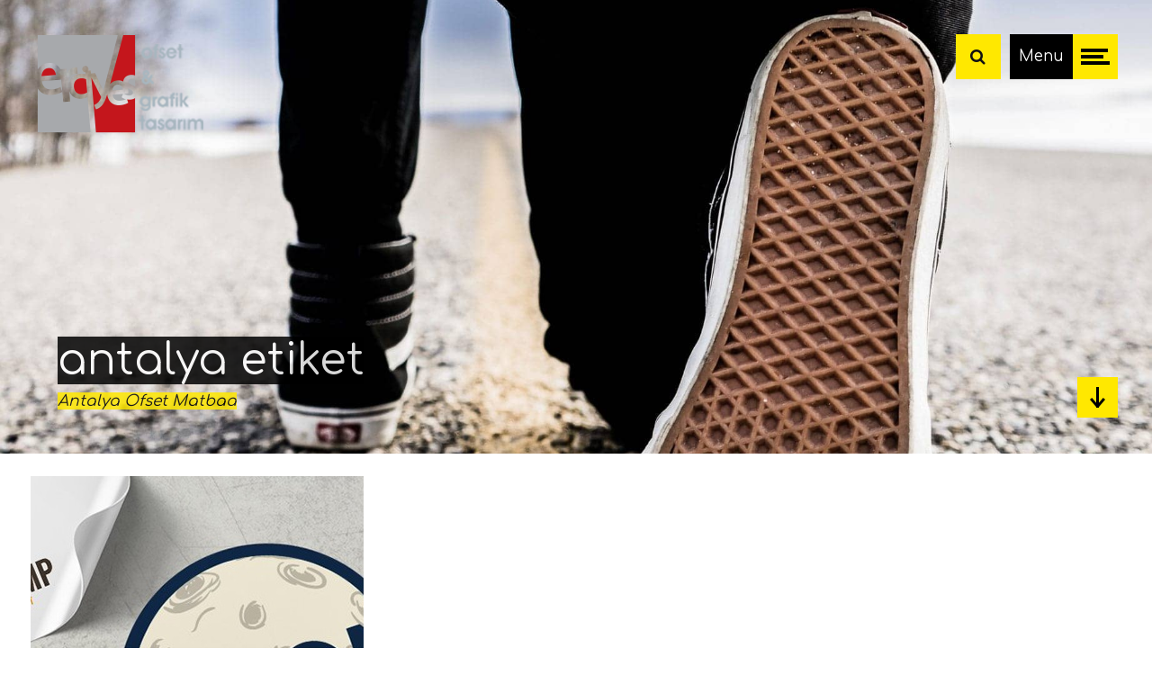

--- FILE ---
content_type: text/html; charset=UTF-8
request_url: http://www.antalya-matbaa.com/etiket/antalya-etiket
body_size: 5073
content:
<!DOCTYPE html>
<html lang="tr">
<head>
		<meta charset="utf-8">
<meta http-equiv="X-UA-Compatible" content="IE=edge">
<meta name="viewport" content="width=device-width, initial-scale=1">
<meta name=description content="antalya etiket   Antalya Ofset Matbaa etiket Antalya Matbaa Ofset Hİzmetleri Erciyes Ofset Baskı Grafik Tasarım ve Reklam Promosyon Ürünleri Merkezi. Anta">
<meta name=keywords content="antalya etiket   Antalya Ofset Matbaa etiket, antalya matbaa, antalya ofset, matbaa antalya, antalya broşür, antalya baskı işleri, antalya kartvizit, antalya katalog, antalya dergi, antalya grafik tasarım">
<meta name=author content="Antalya Ofset Matbaa">
<meta name=copyright content="© 2018 - 2024 Erciyes Ofset | Tüm Hakları Saklıdır."/>
<meta property=og:url content="https://www.antalya-matbaa.com/etiket/antalya-etiket"/>
<meta property=og:description content="antalya etiket   Antalya Ofset Matbaa etiket Antalya Matbaa Ofset Hİzmetleri Erciyes Ofset Baskı Grafik Tasarım ve Reklam Promosyon Ürünleri Merkezi. Anta" />
<meta property=og:type content=website />
<meta property=og:title content="antalya etiket  " />
<meta property=og:street-address content="KIZILARIK MAH.KIZILARIK CAD.NO:86/A"/>
<meta property=og:country-name content="TR"/>
<meta property=og:email content="info@erciyesofset.com"/>
<meta property=og:phone_number content="0 (538) 604 50 45 "/>
<meta name=twitter:card content=summary />
<meta name=twitter:title content="antalya etiket  ">
<meta name=twitter:description content="antalya etiket   Antalya Ofset Matbaa etiket Antalya Matbaa Ofset Hİzmetleri Erciyes Ofset Baskı Grafik Tasarım ve Reklam Promosyon Ürünleri Merkezi. Anta">
<link rel="shortcut icon" href="/files/matbaa-antalya.png">
<title>antalya etiket   - Antalya Ofset Matbaa</title>
<link rel=canonical href="https://www.antalya-matbaa.com/etiket/antalya-etiket"/>
<meta name="msapplication-TileColor" content="#FFE800">
<meta name="theme-color" content="#FFE800">
<link href='https://fonts.googleapis.com/css?family=Ubuntu+Mono:400,400italic,700,700italic' rel='stylesheet' type='text/css'>
<link rel="stylesheet" type='text/css' href="/assets/vendor/bootstrap/css/bootstrap.min.css">
<link rel="stylesheet" href="/assets/vendor/jquery/css/jquery-ui.min.css">
<link rel="stylesheet" href="/assets/vendor/font-awesome/css/font-awesome.min.css">
<link rel="stylesheet" href="/assets/vendor/owl-carousel/css/owl.carousel.min.css">
<link rel="stylesheet" href="/assets/vendor/owl-carousel/css/owl.theme.default.min.css">
<link rel="stylesheet" href="/assets/vendor/magnific-popup/css/magnific-popup.css">
<link rel="stylesheet" href="/assets/vendor/ytplayer/css/jquery.mb.YTPlayer.min.css">
<link rel="stylesheet" href="/assets/vendor/animate.min.css">
<link rel="stylesheet" type='text/css' href="/assets/css/helper.css">
<link rel="stylesheet" type='text/css' href="/assets/css/theme.css">
<!--[if lt IE 9]>
<script src="https://oss.maxcdn.com/html5shiv/3.7.2/html5shiv.min.js"></script>
<script src="https://oss.maxcdn.com/respond/1.4.2/respond.min.js"></script>
<![endif]-->
<meta name="yandex-verification" content="25ead5a696cf1d1f" />
<meta name="msvalidate.01" content="34DEF14DAFEF7E154FB6408C3B87A5AF" />
<script async src="https://www.googletagmanager.com/gtag/js?id=UA-116385152-1"></script>
<script>
  window.dataLayer = window.dataLayer || [];
  function gtag(){dataLayer.push(arguments);}
  gtag('js', new Date());

  gtag('config', 'UA-116385152-1');
</script>

<script type="application/ld+json"> { "@context": "http://schema.org", "@type": "Organization", "url": "https://www.antalya-matbaa.com/", "logo": "http://www.antalya-matbaa.com/files/antalya-matbaa.png", "contactPoint": [{ "@type": "ContactPoint", "telephone": "+90-242-248-1857", "contactType": "customer service" }] } </script> <script type="application/ld+json"> { "@context": "http://schema.org", "@type": "Person", "name": "Antalya Ofset Matbaa", "url": "https://www.antalya-matbaa.com/", "sameAs": [ "https://www.facebook.com/erciyesofset", "https://www.instagram.com/erciyesofset/", "https://twitter.com/erciyesofset", "", "https://plus.google.com/106588720390216351362" ] } </script>
<script type="application/ld+json">
  {
    "@context":"http://schema.org",
    "@type":"WebSite",
    "url":"https://www.antalya-matbaa.com/",
    "name":"Antalya Ofset Matbaa",
    "potentialAction":{
      "@type":"SearchAction",
      "target":"https://www.antalya-matbaa.com/arama?q={search_term}",
      "query-input": {
        "@type": "PropertyValueSpecification",
        "valueRequired": true,
        "valueMaxlength": 200,
        "valueName": "search_term"
      }
    }

  }
</script><script type=application/ld+json>
		          {
		            "@context": "http://schema.org",
		            "@type": "BreadcrumbList",
		            "itemListElement": [{
		              "@type": "ListItem",
		              "position": 1,
		              "item": {
		                "@id": "https://www.antalya-matbaa.com/",
		                "name": "Anasayfa"

		            }
		        },{
		          "@type": "ListItem",
		          "position": 2,
		          "item": {
		            "@id": "https://www.antalya-matbaa.com/etiket/antalya-etiket",
		            "name": "antalya etiket  "

		        }
		    }]
		}
		</script>
	</head>

	<body>
<div id="global-search" class="gl-s gls-simple">
<div class="global-search-close-wrap">
<a href="#0" class="global-search-close" title="Close">
<i class="fa fa-close"></i>
</a>
</div>
<form id="global-search-form" method="get" action="/arama">
<input type="text" class="form-control" id="global-search-input" name="q" placeholder="Ne aramıştınız?">
</form>
</div>
<div id="header">
<div id="logo">
<a href="/"><img src="/files/antalya-matbaa.png" title="Antalya Ofset Matbaa" alt="Antalya Ofset Matbaa"></a>
</div>
<nav id="menu" class="menu slide-right-half bg-image" style="background-image:url(/assets/img/misc/menu-bg-1.jpg);background-position:50% 50%">
<div class="cover bg-transparent-5-dark"></div>
<div id="menu-inner">
<div id="menu-content">
<div class="menu-nav">
<ul class="menu-list">
<li><a href="/" title="Antalya Ofset Matbaa">Anasayfa</a> </li>
<li class="has-children">
<a href="#0" class="sub-menu-trigger">Kurumsal</a>
<ul class="sub-menu">
<li><a href="/kurumsal/hakkimizda" title="Hakkımızda">Hakkımızda</a></li>
<li><a href="/kurumsal/misyonumuz" title="Misyonumuz">Misyonumuz</a></li>
<li><a href="/kurumsal/vizyonumuz" title="Vizyonumuz">Vizyonumuz</a></li>
</ul>
</li>
<li class="has-children">
<a href="/antalya-matbaa" class="sub-menu-trigger">Hizmetlerimiz</a>
<ul class="sub-menu">
<li><a href="/hizmet/ambalaj" title="Ambalaj">Ambalaj</a></li>
<li><a href="/hizmet/dijital-baski" title="Dijital Baskı">Dijital Baskı</a></li>
<li><a href="/hizmet/grafik-tasarim" title="Grafik Tasarım">Grafik Tasarım</a></li>
<li><a href="/hizmet/matbaa" title="Matbaa">Matbaa</a></li>
<li><a href="/hizmet/promosyon" title="Promosyon">Promosyon</a></li>
<li><a href="/hizmet/reklam-uygulamalari" title="Reklam Uygulamaları">Reklam Uygulamaları</a></li>
</ul>
</li>
<li><a href="/blog" title="Blog">Blog</a> </li>
<li><a href="/iletisim" title="İletişim">iletişim</a> </li>
</ul>
<a href="/fiyat-teklifi#contact-section" title="Teklif İste" class="btn btn-primary text-center center-block">Teklif İste</a>
</div>
</div>
<div class="menu-footer">
<div class="row">
<div class="col-sm-6">
<div class="social-buttons">
<ul>
<li><a href="https://www.facebook.com/erciyesofset" rel="nofollow" class="btn btn-primary btn-link" target="_blank" title="facebook"><i class="fa fa-facebook"></i></a></li>
<li><a href="https://twitter.com/erciyesofset" rel="nofollow" class="btn btn-primary btn-link" target="_blank" title="twitter"><i class="fa fa-twitter"></i></a></li>
<li><a href="https://www.instagram.com/erciyesofset/" rel="nofollow" class="btn btn-primary btn-link" target="_blank" title="instagram"><i class="fa fa-instagram"></i></a></li>
<li><a href="https://plus.google.com/106588720390216351362" rel="nofollow" class="btn btn-primary btn-link" target="_blank" title="google"><i class="fa fa-google-plus"></i></a></li>
</ul>
</div>
</div>
<div class="col-sm-6 text-right">
<div class="social-buttons">
<ul>
<li>
<a href="tel:(0242) 248 18 57 - 0544 248 18 57" title="İletişim" class="btn btn-primary btn-xs"><i class="fa fa-tty"></i> (0242) 248 18 57 - 0544 248 18 57</a> </li> <li> <a href="tel:0 (538) 604 50 45" title="İletişim" class="btn btn-primary btn-xs"><i class="fa fa-phone"></i> 0 (538) 604 50 45</a></li>
</ul>
</div>
</div>
</div>
</div>
</div>
</nav>
<div id="header-attriputes">
<ul>
<li>
<div id="menu-trigger">
<div class="mt-inner">
<div class="menu-str">
<span class="str-1"></span>
<span class="str-2"></span>
<span class="str-3"></span>
</div>
</div>
<div class="mt-text">Menu</div>
</div>
</li>
<li>
<div id="global-search-trigger">
<a href="#0" class="gst-icon" title="Arama Yap">
<i class="fa fa-search"></i>
</a>
</div>
</li>
</ul>
</div>
</div><div id="body-content">
<div id="content-container">
<section id="page-header" data-percent-height="0.7">
<div class="page-header-image parallax fade-out-scroll-4 bg-image" style="background-image:url(/assets/img/page-header/page-header-bg-10.jpg);background-position:50% 55%">
<div class="page-header-caption">
<h1 class="page-header-title">antalya etiket  </h1>
<div class="page-header-sub-title-wrap">
<h2 class="page-header-sub-title">
Antalya Ofset Matbaa</h2>
</div>
</div>
<a href="#blog-list-section" class="scroll-down sm-scroll hide-from-sm" title="Aşağı"></a>
</div>
</section>
<br>
<section id="blog-list-section">
<div class="isotope-wrap">
<div class="isotope col-3 gutter-2">
<div class="isotope-items-wrap bg-white no-padding-top">
<div class="grid-sizer"></div>
<div class="isotope-item lifestyle">
<article class="blog-list-item-2" itemtype=http://schema.org/BlogPosting itemscope itemprop=blogPost>
<meta itemscope itemprop=mainEntityOfPage itemType=https://schema.org/WebPage itemid="https://www.antalya-matbaa.com/blog/etiket"/>
<div class="bli-2-image-wrap">
<figure itemprop=image itemscope itemtype=https://schema.org/ImageObject>
<a href="/blog/etiket" class="bli-2-image" title=""><img src="/files/l_etiket_359_1638018056.jpg" alt="Etiket" title=""></a>
<meta itemprop=url content=https://www.antalya-matbaa.com/files/etiket_359_1638018056.jpg>
<meta itemprop=width content=900>
<meta itemprop=height content=458>
</figure>
<a href="/blog/etiket" class="bli-2-read-more" title="Devamını Oku..."><i class="fa fa-search"></i></a>
</div>
<div class="bli-2-info">
<h3 itemprop=headline><a href="/blog/etiket" class="bli-2-title">Etiket</a></h3>
<div class="bli-2-meta">
<i class="fa fa-clock-o"></i>
<span class="published">27 Kasım 2021
</span>
</div>
<div class="bli-2-desc" itemprop=description>
Etiket Çeşitleri:&nbsp;Kağıt Etiketler: Barkot Etiketi, Baskısız Etiket, Chromolux Etiket, Destekli Etiket, Eko Termal Etiket, Fastyre Etiket, Hazır Etiket, Karton Etiket, Koli...
</div>
</div>
<div itemprop=publisher itemscope itemtype=https://schema.org/Organization>
<div itemprop=logo itemscope itemtype=https://schema.org/ImageObject>
<meta itemprop=url content=http://www.antalya-matbaa.com/files/antalya-matbaa.png>
<meta itemprop=width content=61>
<meta itemprop=height content=61>
</div>
<meta itemprop=name content="Antalya Ofset Matbaa">
</div>
<meta itemprop=datePublished content="2021-11-27 16:00:56"/>
<meta itemprop=dateModified content="2021-11-27 16:00:56"/>
</article>
</div>
</div>
</div>
</div>
</section>
</div>
<footer id="footer" class="fixed-footer bg-dark text-gray-2">
  <div class="container">
    <div class="row">
      <div class="col-md-4">
        <div class="footer-text">
          <h4>- Antalya Ofset Matbaa</h4>
                    Matbaa ile ilgili materyallerin "tasarımdan baskıya" tüm aşamalarını uygulamak ve takip etmek amacıyla,<br>
          <a href="/kurumsal/hakkimizda" title="" class="text-danger">Devamını Oku <i class="fa fa-angle-double-right"></i></a>
        </div>
      </div>
      <div class="col-md-4 text-center">
        <div class="footer-logo margin-top-40 margin-bottom-40">
          <a href="/"><img src="/files/antalya-matbaa.png" title="Antalya Ofset Matbaa" alt="Antalya Ofset Matbaa"></a>
        </div>
      </div>
      <div class="col-md-4">
        <div class="social-buttons margin-bottom-15">
          <ul>
                        <li><a href="https://www.facebook.com/erciyesofset" rel="nofollow" class="btn btn-primary btn-link" target="_blank" title="facebook"><i class="fa fa-facebook"></i></a></li>
                        <li><a href="https://twitter.com/erciyesofset" rel="nofollow" class="btn btn-primary btn-link" target="_blank" title="twitter"><i class="fa fa-twitter"></i></a></li>
                        <li><a href="https://www.instagram.com/erciyesofset/" rel="nofollow" class="btn btn-primary btn-link" target="_blank" title="instagram"><i class="fa fa-instagram"></i></a></li>
                        <li><a href="https://plus.google.com/106588720390216351362" rel="nofollow" class="btn btn-primary btn-link" target="_blank" title="google"><i class="fa fa-google-plus"></i></a></li>
                      </ul>
        </div>
        <div id="footer-subscribe-form" class="form-btn-inside">
          <div class="form-group">
            <input type="email" class="form-control no-bg" id="footer-subscribe" name="subscribe" placeholder="E-Bülten abonelik için emailinizi giriniz..." required="">
            <button class="bg-yellow" type="button" onclick="newsletter()"><i class="fa fa-envelope"></i></button>
          </div>
        </div>
        <div class="copyright">
          © 2018 - 2024 Erciyes Ofset | Tüm Hakları Saklıdır.        </div>
      </div>
    </div>
  </div>
  <a href="#body-content" class="scrolltotop sm-scroll"></a>
</footer>
<div class="footer-nav hidden-lg">
    <div class="wrapper">
      <ul>
        <li class="footer-map"><a href="https://api.whatsapp.com/send?phone=905335643514&amp;text=Merhaba"><i class="fa fa-whatsapp" aria-hidden="true"></i> <span>CANLI DESTEK</span></a></li>
        <li class="footer-share">
          <a href="tel:0 (538) 604 50 45"><i class="fa fa-phone"></i> <span> 0 (538) 604 50 45</span></a>
        </li>
      </ul>
    </div>
  </div>
<script type="text/javascript">
  (function() {
    var l = { +90 (533) 564 35 14
      whatsapp: "+905335643514",
      call: "+905335643514",
      company_logo_url: "http://www.antalya-matbaa.com/files/matbaa-antalya.png",
      greeting_message: "Hoşgeldiniz nasıl yardımcı olabiliriz.",
      call_to_action: "Canlı Destek",
      button_color: "#FF6550",
      position: "left",
      order: "whatsapp,call"
    };
    var i = document.location.protocol,
      j = "whatshelp.io",
      g = i + "//static." + j;
    var k = document.createElement("script");
    k.type = "text/javascript";
    k.async = true;
    k.src = g + "/widget-send-button/js/init.js";
    k.onload = function() {
      WhWidgetSendButton.init(j, i, l)
    };
    var h = document.getElementsByTagName("script")[0];
    h.parentNode.insertBefore(k, h)
  })();

</script>
</div>
<script src="/assets/vendor/jquery/js/jquery.min.js"></script>
<script src="/assets/vendor/jquery/js/jquery-ui.min.js"></script>
<script src="/assets/vendor/bootstrap/js/bootstrap.min.js"></script>
<script src="/assets/vendor/pace.min.js"></script>
<script src="/assets/vendor/jquery.easing.min.js"></script>
<script src="/assets/vendor/isotope.pkgd.min.js"></script>
<script src="/assets/vendor/imagesloaded.pkgd.min.js"></script>
<script src="/assets/vendor/jquery.mousewheel.min.js"></script>
<script src="/assets/vendor/owl-carousel/js/owl.carousel.min.js"></script>
<script src="/assets/vendor/magnific-popup/js/jquery.magnific-popup.min.js"></script>
<script src="/assets/vendor/ytplayer/js/jquery.mb.YTPlayer.min.js"></script>
<script src="/assets/vendor/smooth-scroll.min.js"></script>
<script src="/assets/js/theme.js"></script>
</body>
</html>

--- FILE ---
content_type: text/css
request_url: http://www.antalya-matbaa.com/assets/css/helper.css
body_size: 7535
content:
.clear{clear:both !important;display:block !important;}
.block, .display-block{display:block !important;}
.inline-block, .display-inline-block{display:inline-block !important;}
.position-relative{position:relative !important;}
.position-absolute{position:absolute !important;}
.position-fixed{position:fixed !important;}
.text-center{text-align:center !important;}
.text-left{text-align:left !important;}
.text-right{text-align:right !important;}
.text-uppercase{text-transform:uppercase !important;}
.text-lowercase{text-transform:lowercase !important;}
.text-normal{text-transform:none !important;}
.text-shadow{text-shadow:1px 1px rgba(0, 0, 0, 0.55) !important;}
.overflow-hidden{overflow:hidden !important;}
.overflow-y-hidden{overflow-y:hidden !important;}
.overflow-x-hidden{overflow-x:hidden !important;}
.overflow-auto{overflow:auto !important;}
.overflow-y-auto{overflow-y:auto !important;}
.overflow-x-auto{overflow-x:auto !important;}
.overflow-scroll{overflow:scroll !important;}
.overflow-y-scroll{overflow-y:scroll !important;}
.overflow-x-scroll{overflow-x:scroll !important;}
.full-cover{position:absolute !important;top:0 !important;bottom:0 !important;left:0 !important;right:0 !important;}
.cursor-grab{cursor:-webkit-grab;cursor:grab;}
.cursor-grab:active{cursor:-webkit-grabbing;cursor:grabbing;}
.hide, .display-none{display:none !important;}
@media (max-width:1200px){.hide-from-lg{display:none !important;}
}
@media (max-width:992px){.hide-from-md{display:none !important;}
}
@media (max-width:768px){.hide-from-sm{display:none !important;}
}
@media (max-width:480px){.hide-from-xs{display:none !important;}
}
@media (min-width:1200px){.hide-to-lg{display:none !important;}
}
@media (min-width:992px){.hide-to-md{display:none !important;}
}
@media (min-width:768px){.hide-to-sm{display:none !important;}
}
@media (min-width:480px){.hide-to-xs{display:none !important;}
}
.no-bg-image{background-image:none !important;}
.bg-image{background-repeat:no-repeat;background-position:50% 50%;-webkit-background-size:cover;background-size:cover;}
.bg-fixed{background-attachment:fixed;background-repeat:no-repeat;background-position:50% 50%;-webkit-background-size:cover;background-size:cover;}
.bg-pattern{background-repeat:repeat !important;-webkit-background-size:inherit !important;background-size:inherit !important;}
.parallax{}
.align-center{position:absolute !important;top:50% !important;bottom:auto !important;left:50% !important;right:auto !important;-moz-transform:translate(-50%, -50%) !important;-ms-transform:translate(-50%, -50%) !important;-webkit-transform:translate(-50%, -50%) !important;transform:translate(-50%, -50%) !important;}
.vertical-align-center{position:absolute !important;top:50% !important;bottom:auto !important;-moz-transform:translateY(-50%) !important;-ms-transform:translateY(-50%) !important;-webkit-transform:translateY(-50%) !important;transform:translateY(-50%) !important;}
.horisontal-align-center{position:absolute !important;left:50% !important;right:auto !important;-moz-transform:translateX(-50%) !important;-ms-transform:translateX(-50%) !important;-webkit-transform:translateX(-50%) !important;transform:translateX(-50%) !important;}
.line-height-1{line-height:1 !important;}
.line-height-1-1{line-height:1.1 !important;}
.line-height-1-2{line-height:1.2 !important;}
.line-height-1-3{line-height:1.3 !important;}
.line-height-1-4{line-height:1.4 !important;}
.line-height-1-5{line-height:1.5 !important;}
.line-height-1-6{line-height:1.6 !important;}
.line-height-1-7{line-height:1.7 !important;}
.line-height-1-8{line-height:1.8 !important;}
.line-height-1-9{line-height:1.9 !important;}
.line-height-2{line-height:2 !important;}
.font-alter-1{}
.font-normal{font-weight:normal !important;font-style:normal !important;}
.font-bold{font-weight:600 !important;}
.font-italic{font-style:italic !important;}
.font-xs{font-size:75% !important;}
.font-sm{font-size:85% !important;}
.font-lg{font-size:110% !important;}
.font-xlg{font-size:120% !important;}
.font-size-8{font-size:8px !important;}
.font-size-9{font-size:9px !important;}
.font-size-10{font-size:10px !important;}
.font-size-11{font-size:11px !important;}
.font-size-12{font-size:12px !important;}
.font-size-13{font-size:13px !important;}
.font-size-14{font-size:14px !important;}
.font-size-15{font-size:15px !important;}
.font-size-16{font-size:16px !important;}
.font-size-17{font-size:17px !important;}
.font-size-18{font-size:18px !important;}
.font-size-19{font-size:19px !important;}
.font-size-20{font-size:20px !important;}
.font-size-21{font-size:21px !important;}
.font-size-22{font-size:22px !important;}
.font-size-23{font-size:23px !important;}
.font-size-24{font-size:24px !important;}
.font-size-25{font-size:25px !important;}
.font-size-26{font-size:26px !important;}
.font-size-27{font-size:27px !important;}
.font-size-28{font-size:28px !important;}
.font-size-29{font-size:29px !important;}
.font-size-30{font-size:30px !important;}
.font-size-31{font-size:31px !important;}
.font-size-32{font-size:32px !important;}
.font-size-33{font-size:33px !important;}
.font-size-34{font-size:34px !important;}
.font-size-35{font-size:35px !important;}
.font-size-36{font-size:36px !important;}
.font-size-37{font-size:37px !important;}
.font-size-38{font-size:38px !important;}
.font-size-39{font-size:39px !important;}
.font-size-40{font-size:40px !important;}
.font-size-45{font-size:45px !important;}
.font-size-50{font-size:50px !important;}
.font-size-55{font-size:55px !important;}
.font-size-60{font-size:60px !important;}
.font-size-65{font-size:65px !important;}
.font-size-70{font-size:70px !important;}
.font-size-75{font-size:75px !important;}
.font-size-80{font-size:80px !important;}
.font-size-85{font-size:85px !important;}
.font-size-90{font-size:90px !important;}
.font-size-95{font-size:95px !important;}
.font-size-100{font-size:100px !important;}
.font-size-105{font-size:105px !important;}
.font-size-110{font-size:110px !important;}
.font-size-115{font-size:115px !important;}
.font-size-120{font-size:120px !important;}
.font-size-125{font-size:125px !important;}
.font-size-130{font-size:130px !important;}
.font-size-135{font-size:135px !important;}
.font-size-140{font-size:140px !important;}
.font-size-145{font-size:145px !important;}
.font-size-150{font-size:150px !important;}
.font-size-155{font-size:155px !important;}
.font-size-160{font-size:160px !important;}
.hover-opacity{-webkit-transition:all .2s ease-in-out !important;-moz-transition:all .2s ease-in-out !important;-ms-transition:all .2s ease-in-out !important;-o-transition:all .2s ease-in-out !important;transition:all .2s ease-in-out !important;}
.hover-opacity:hover{opacity:0.8 !important;}
.width-auto{width:auto !important;}
.full-width{width:100% !important;}
.min-width{min-width:100% !important;}
.min-width-100{min-width:100px !important;}
.min-width-150{min-width:150px !important;}
.min-width-200{min-width:200px !important;}
.min-width-250{min-width:250px !important;}
.min-width-300{min-width:300px !important;}
.min-width-350{min-width:350px !important;}
.min-width-400{min-width:400px !important;}
.min-width-450{min-width:450px !important;}
.min-width-500{min-width:500px !important;}
.min-width-550{min-width:550px !important;}
.min-width-600{min-width:600px !important;}
.min-width-650{min-width:650px !important;}
.min-width-700{min-width:700px !important;}
.min-width-750{min-width:750px !important;}
.min-width-800{min-width:800px !important;}
.min-width-850{min-width:850px !important;}
.min-width-900{min-width:900px !important;}
.min-width-950{min-width:950px !important;}
.min-width-1000{min-width:1000px !important;}
.min-width-1050{min-width:1050px !important;}
.min-width-1150{min-width:1150px !important;}
.min-width-1100{min-width:1100px !important;}
.min-width-1150{min-width:1150px !important;}
.min-width-1170{min-width:1170px !important;}
.min-width-1200{min-width:1200px !important;}
.min-width-1250{min-width:1250px !important;}
.min-width-1300{min-width:1300px !important;}
.min-width-1350{min-width:1350px !important;}
.min-width-1400{min-width:1400px !important;}
.min-width-1450{min-width:1450px !important;}
.min-width-1500{min-width:1500px !important;}
.min-width-1550{min-width:1550px !important;}
.min-width-1600{min-width:1600px !important;}
.max-width{max-width:100% !important;}
.max-width-100{max-width:100px !important;}
.max-width-150{max-width:150px !important;}
.max-width-200{max-width:200px !important;}
.max-width-250{max-width:250px !important;}
.max-width-300{max-width:300px !important;}
.max-width-350{max-width:350px !important;}
.max-width-400{max-width:400px !important;}
.max-width-450{max-width:450px !important;}
.max-width-500{max-width:500px !important;}
.max-width-550{max-width:550px !important;}
.max-width-600{max-width:600px !important;}
.max-width-650{max-width:650px !important;}
.max-width-700{max-width:700px !important;}
.max-width-750{max-width:750px !important;}
.max-width-800{max-width:800px !important;}
.max-width-850{max-width:850px !important;}
.max-width-900{max-width:900px !important;}
.max-width-950{max-width:950px !important;}
.max-width-1000{max-width:1000px !important;}
.max-width-1050{max-width:1050px !important;}
.max-width-1150{max-width:1150px !important;}
.max-width-1100{max-width:1100px !important;}
.max-width-1150{max-width:1150px !important;}
.max-width-1170{max-width:1170px !important;}
.max-width-1200{max-width:1200px !important;}
.max-width-1250{max-width:1250px !important;}
.max-width-1300{max-width:1300px !important;}
.max-width-1350{max-width:1350px !important;}
.max-width-1400{max-width:1400px !important;}
.max-width-1450{max-width:1450px !important;}
.max-width-1500{max-width:1500px !important;}
.max-width-1550{max-width:1550px !important;}
.max-width-1600{max-width:1600px !important;}
.max-width-1650{max-width:1650px !important;}
.max-width-1700{max-width:1700px !important;}
.max-width-1750{max-width:1750px !important;}
.max-width-1800{max-width:1800px !important;}
.max-width-1850{max-width:1850px !important;}
.max-width-1900{max-width:1900px !important;}
.max-width-1950{max-width:1950px !important;}
.max-width-2000{max-width:2000px !important;}
.full-height-h{height:100% !important;}
.full-height-vh{min-height:100vh !important;}
.min-height-100{min-height:100px !important;}
.min-height-150{min-height:150px !important;}
.min-height-200{min-height:200px !important;}
.min-height-250{min-height:250px !important;}
.min-height-300{min-height:300px !important;}
.min-height-350{min-height:350px !important;}
.min-height-400{min-height:400px !important;}
.min-height-450{min-height:450px !important;}
.min-height-500{min-height:500px !important;}
.min-height-550{min-height:550px !important;}
.min-height-600{min-height:600px !important;}
.min-height-650{min-height:650px !important;}
.min-height-700{min-height:700px !important;}
.min-height-750{min-height:750px !important;}
.min-height-800{min-height:800px !important;}
.min-height-850{min-height:850px !important;}
.min-height-900{min-height:900px !important;}
.min-height-1000{min-height:1000px !important;}
.max-height-100{max-height:100px !important;}
.max-height-150{max-height:150px !important;}
.max-height-200{max-height:200px !important;}
.max-height-250{max-height:250px !important;}
.max-height-300{max-height:300px !important;}
.max-height-350{max-height:350px !important;}
.max-height-400{max-height:400px !important;}
.max-height-450{max-height:450px !important;}
.max-height-500{max-height:500px !important;}
.max-height-550{max-height:550px !important;}
.max-height-600{max-height:600px !important;}
.max-height-650{max-height:650px !important;}
.max-height-700{max-height:700px !important;}
.max-height-750{max-height:750px !important;}
.max-height-800{max-height:800px !important;}
.max-height-850{max-height:850px !important;}
.max-height-900{max-height:900px !important;}
.max-height-1000{max-height:1000px !important;}
.padding-height-10{padding-bottom:10% !important;}
.padding-height-15{padding-bottom:15% !important;}
.padding-height-20{padding-bottom:20% !important;}
.padding-height-25{padding-bottom:25% !important;}
.padding-height-30{padding-bottom:30% !important;}
.padding-height-35{padding-bottom:35% !important;}
.padding-height-40{padding-bottom:40% !important;}
.padding-height-45{padding-bottom:45% !important;}
.padding-height-50{padding-bottom:50% !important;}
.padding-height-55{padding-bottom:55% !important;}
.padding-height-60{padding-bottom:60% !important;}
.padding-height-65{padding-bottom:65% !important;}
.padding-height-70{padding-bottom:70% !important;}
.padding-height-75{padding-bottom:75% !important;}
.padding-height-80{padding-bottom:80% !important;}
.padding-height-85{padding-bottom:85% !important;}
.padding-height-90{padding-bottom:90% !important;}
.padding-height-95{padding-bottom:95% !important;}
.padding-height-100{padding-bottom:100% !important;}
.padding-height-105{padding-bottom:105% !important;}
.padding-height-110{padding-bottom:110% !important;}
.padding-height-115{padding-bottom:115% !important;}
.padding-height-120{padding-bottom:120% !important;}
.padding-height-125{padding-bottom:125% !important;}
.padding-height-130{padding-bottom:130% !important;}
.padding-height-135{padding-bottom:135% !important;}
.padding-height-140{padding-bottom:140% !important;}
.opacity-0{opacity:0 !important;}
.opacity-1{opacity:1 !important;}
.opacity-1-5{opacity:.15 !important;}
.opacity-2{opacity:.2 !important;}
.opacity-2-5{opacity:.25 !important;}
.opacity-3{opacity:.3 !important;}
.opacity-3-5{opacity:.35 !important;}
.opacity-4{opacity:.4 !important;}
.opacity-4-5{opacity:.45 !important;}
.opacity-5{opacity:.5 !important;}
.opacity-5-5{opacity:.55 !important;}
.opacity-6{opacity:.6 !important;}
.opacity-6-5{opacity:.65 !important;}
.opacity-7{opacity:.7 !important;}
.opacity-7-5{opacity:.75 !important;}
.opacity-8{opacity:.8 !important;}
.opacity-8-5{opacity:.85 !important;}
.opacity-9{opacity:.9 !important;}
.opacity-9-5{opacity:.95 !important;}
.text-main{color:#FFE800 !important;}
.text-white{color:#FFF !important;}
.text-gray{color:#888 !important;}
.text-gray-2{color:#CCC !important;}
.text-gray-3{color:#DDD !important;}
.text-dark{color:#333 !important;}
.text-dark-2{color:#444 !important;}
.text-dark-3{color:#666 !important;}
.text-green{color:#69CE00 !important;}
.text-blue{color:#1868c7 !important;}
.text-yellow{color:#FFE800 !important;}
.text-red{color:#e8000b !important;}
.text-brown{color:#A78339 !important;}
.text-purple{color:#800080 !important;}
.text-pink{color:#F12765 !important;}
.link-main a{color:#FFE800 !important;}
.link-white a{color:#FFF !important;}
.link-gray a{color:#888 !important;}
.link-gray-2 a{color:#CCC !important;}
.link-gray-3 a{color:#DDD !important;}
.link-dark a{color:#333 !important;}
.link-dark-2 a{color:#444 !important;}
.link-dark-3 a{color:#666 !important;}
.link-green a{color:#69CE00 !important;}
.link-blue a{color:#1868c7 !important;}
.link-yellow a{color:#FFE800 !important;}
.link-red a{color:#e8000b !important;}
.link-brown a{color:#A78339 !important;}
.link-purple a{color:#800080 !important;}
.link-pink a{color:#F12765 !important;}
.no-bg{background:none !important;}
.bg-main{background-color:#FFE800 !important;}
.bg-main-2{background-color:#fff58e !important;}
.bg-main-3{background-color:#fffcd6 !important;}
.bg-white{background-color:#FFF !important;}
.bg-gray{background-color:#999 !important;}
.bg-gray-2{background-color:#EEE !important;}
.bg-gray-3{background-color:#F1F1F1 !important;}
.bg-dark{background-color:#000 !important;}
.bg-dark-2{background-color:#111 !important;}
.bg-dark-3{background-color:#222 !important;}
.bg-green{background-color:#69CE00 !important;}
.bg-blue{background-color:#1868c7 !important;}
.bg-yellow{background-color:#FFE800 !important;}
.bg-red{background-color:#e8000b !important;}
.bg-brown{background-color:#A78339 !important;}
.bg-purple{background-color:#800080 !important;}
.bg-pink{background-color:#F12765 !important;}
.bg-transparent{background-color:transparent !important;}
.bg-transparent-1-main{background-color:rgba(255, 232, 0, 0.1) !important;}
.bg-transparent-1-5-main{background-color:rgba(255, 232, 0, 0.15) !important;}
.bg-transparent-2-main{background-color:rgba(255, 232, 0, 0.2) !important;}
.bg-transparent-2-5-main{background-color:rgba(255, 232, 0, 0.25) !important;}
.bg-transparent-3-main{background-color:rgba(255, 232, 0, 0.3) !important;}
.bg-transparent-3-5-main{background-color:rgba(255, 232, 0, 0.35) !important;}
.bg-transparent-4-main{background-color:rgba(255, 232, 0, 0.4) !important;}
.bg-transparent-4-5-main{background-color:rgba(255, 232, 0, 0.45) !important;}
.bg-transparent-5-main{background-color:rgba(255, 232, 0, 0.5) !important;}
.bg-transparent-5-5-main{background-color:rgba(255, 232, 0, 0.55) !important;}
.bg-transparent-6-main{background-color:rgba(255, 232, 0, 0.6) !important;}
.bg-transparent-6-5-main{background-color:rgba(255, 232, 0, 0.65) !important;}
.bg-transparent-7-main{background-color:rgba(255, 232, 0, 0.7) !important;}
.bg-transparent-7-5-main{background-color:rgba(255, 232, 0, 0.75) !important;}
.bg-transparent-8-main{background-color:rgba(255, 232, 0, 0.8) !important;}
.bg-transparent-8-5-main{background-color:rgba(255, 232, 0, 0.85) !important;}
.bg-transparent-9-main{background-color:rgba(255, 232, 0, 0.9) !important;}
.bg-transparent-9-5-main{background-color:rgba(255, 232, 0, 0.95) !important;}
.bg-transparent-1-white{background-color:rgba(255, 255, 255, 0.1) !important;}
.bg-transparent-1-5-white{background-color:rgba(255, 255, 255, 0.15) !important;}
.bg-transparent-2-white{background-color:rgba(255, 255, 255, 0.2) !important;}
.bg-transparent-2-5-white{background-color:rgba(255, 255, 255, 0.25) !important;}
.bg-transparent-3-white{background-color:rgba(255, 255, 255, 0.3) !important;}
.bg-transparent-3-5-white{background-color:rgba(255, 255, 255, 0.35) !important;}
.bg-transparent-4-white{background-color:rgba(255, 255, 255, 0.4) !important;}
.bg-transparent-4-5-white{background-color:rgba(255, 255, 255, 0.45) !important;}
.bg-transparent-5-white{background-color:rgba(255, 255, 255, 0.5) !important;}
.bg-transparent-5-5-white{background-color:rgba(255, 255, 255, 0.55) !important;}
.bg-transparent-6-white{background-color:rgba(255, 255, 255, 0.6) !important;}
.bg-transparent-6-5-white{background-color:rgba(255, 255, 255, 0.65) !important;}
.bg-transparent-7-white{background-color:rgba(255, 255, 255, 0.7) !important;}
.bg-transparent-7-5-white{background-color:rgba(255, 255, 255, 0.75) !important;}
.bg-transparent-8-white{background-color:rgba(255, 255, 255, 0.8) !important;}
.bg-transparent-8-5-white{background-color:rgba(255, 255, 255, 0.85) !important;}
.bg-transparent-9-white{background-color:rgba(255, 255, 255, 0.9) !important;}
.bg-transparent-9-5-white{background-color:rgba(255, 255, 255, 0.95) !important;}
.bg-transparent-1-gray{background-color:rgba(153, 153, 153, 0.1) !important;}
.bg-transparent-1-5-gray{background-color:rgba(153, 153, 153, 0.15) !important;}
.bg-transparent-2-gray{background-color:rgba(153, 153, 153, 0.2) !important;}
.bg-transparent-2-5-gray{background-color:rgba(153, 153, 153, 0.25) !important;}
.bg-transparent-3-gray{background-color:rgba(153, 153, 153, 0.3) !important;}
.bg-transparent-3-5-gray{background-color:rgba(153, 153, 153, 0.35) !important;}
.bg-transparent-4-gray{background-color:rgba(153, 153, 153, 0.4) !important;}
.bg-transparent-4-5-gray{background-color:rgba(153, 153, 153, 0.45) !important;}
.bg-transparent-5-gray{background-color:rgba(153, 153, 153, 0.5) !important;}
.bg-transparent-5-5-gray{background-color:rgba(153, 153, 153, 0.55) !important;}
.bg-transparent-6-gray{background-color:rgba(153, 153, 153, 0.6) !important;}
.bg-transparent-6-5-gray{background-color:rgba(153, 153, 153, 0.65) !important;}
.bg-transparent-7-gray{background-color:rgba(153, 153, 153, 0.7) !important;}
.bg-transparent-7-5-gray{background-color:rgba(153, 153, 153, 0.75) !important;}
.bg-transparent-8-gray{background-color:rgba(153, 153, 153, 0.8) !important;}
.bg-transparent-8-5-gray{background-color:rgba(153, 153, 153, 0.85) !important;}
.bg-transparent-9-gray{background-color:rgba(153, 153, 153, 0.9) !important;}
.bg-transparent-9-5-gray{background-color:rgba(153, 153, 153, 0.95) !important;}
.bg-transparent-1-dark{background-color:rgba(0, 7, 10, 0.1) !important;}
.bg-transparent-1-5-dark{background-color:rgba(0, 7, 10, 0.15) !important;}
.bg-transparent-2-dark{background-color:rgba(0, 7, 10, 0.2) !important;}
.bg-transparent-2-5-dark{background-color:rgba(0, 7, 10, 0.25) !important;}
.bg-transparent-3-dark{background-color:rgba(0, 7, 10, 0.3) !important;}
.bg-transparent-3-5-dark{background-color:rgba(0, 7, 10, 0.35) !important;}
.bg-transparent-4-dark{background-color:rgba(0, 7, 10, 0.4) !important;}
.bg-transparent-4-5-dark{background-color:rgba(0, 7, 10, 0.45) !important;}
.bg-transparent-5-dark{background-color:rgba(0, 7, 10, 0.5) !important;}
.bg-transparent-5-5-dark{background-color:rgba(0, 7, 10, 0.55) !important;}
.bg-transparent-6-dark{background-color:rgba(0, 7, 10, 0.6) !important;}
.bg-transparent-6-5-dark{background-color:rgba(0, 7, 10, 0.65) !important;}
.bg-transparent-7-dark{background-color:rgba(0, 7, 10, 0.7) !important;}
.bg-transparent-7-5-dark{background-color:rgba(0, 7, 10, 0.75) !important;}
.bg-transparent-8-dark{background-color:rgba(0, 7, 10, 0.8) !important;}
.bg-transparent-8-5-dark{background-color:rgba(0, 7, 10, 0.85) !important;}
.bg-transparent-9-dark{background-color:rgba(0, 7, 10, 0.9) !important;}
.bg-transparent-9-5-dark{background-color:rgba(0, 7, 10, 0.95) !important;}
.bg-transparent-1-green{background-color:rgba(105, 206, 0, 0.1) !important;}
.bg-transparent-1-5-green{background-color:rgba(105, 206, 0, 0.15) !important;}
.bg-transparent-2-green{background-color:rgba(105, 206, 0, 0.2) !important;}
.bg-transparent-2-5-green{background-color:rgba(105, 206, 0, 0.25) !important;}
.bg-transparent-3-green{background-color:rgba(105, 206, 0, 0.3) !important;}
.bg-transparent-3-5-green{background-color:rgba(105, 206, 0, 0.35) !important;}
.bg-transparent-4-green{background-color:rgba(105, 206, 0, 0.4) !important;}
.bg-transparent-4-5-green{background-color:rgba(105, 206, 0, 0.45) !important;}
.bg-transparent-5-green{background-color:rgba(105, 206, 0, 0.5) !important;}
.bg-transparent-5-5-green{background-color:rgba(105, 206, 0, 0.55) !important;}
.bg-transparent-6-green{background-color:rgba(105, 206, 0, 0.6) !important;}
.bg-transparent-6-5-green{background-color:rgba(105, 206, 0, 0.65) !important;}
.bg-transparent-7-green{background-color:rgba(105, 206, 0, 0.7) !important;}
.bg-transparent-7-5-green{background-color:rgba(105, 206, 0, 0.75) !important;}
.bg-transparent-8-green{background-color:rgba(105, 206, 0, 0.8) !important;}
.bg-transparent-8-5-green{background-color:rgba(105, 206, 0, 0.85) !important;}
.bg-transparent-9-green{background-color:rgba(105, 206, 0, 0.9) !important;}
.bg-transparent-9-5-green{background-color:rgba(105, 206, 0, 0.95) !important;}
.bg-transparent-1-blue{background-color:rgba(0, 85, 202, 0.1) !important;}
.bg-transparent-1-5-blue{background-color:rgba(0, 85, 202, 0.15) !important;}
.bg-transparent-2-blue{background-color:rgba(0, 85, 202, 0.2) !important;}
.bg-transparent-2-5-blue{background-color:rgba(0, 85, 202, 0.25) !important;}
.bg-transparent-3-blue{background-color:rgba(0, 85, 202, 0.3) !important;}
.bg-transparent-3-5-blue{background-color:rgba(0, 85, 202, 0.35) !important;}
.bg-transparent-4-blue{background-color:rgba(0, 85, 202, 0.4) !important;}
.bg-transparent-4-5-blue{background-color:rgba(0, 85, 202, 0.45) !important;}
.bg-transparent-5-blue{background-color:rgba(0, 85, 202, 0.5) !important;}
.bg-transparent-5-5-blue{background-color:rgba(0, 85, 202, 0.55) !important;}
.bg-transparent-6-blue{background-color:rgba(0, 85, 202, 0.6) !important;}
.bg-transparent-6-5-blue{background-color:rgba(0, 85, 202, 0.65) !important;}
.bg-transparent-7-blue{background-color:rgba(0, 85, 202, 0.7) !important;}
.bg-transparent-7-5-blue{background-color:rgba(0, 85, 202, 0.75) !important;}
.bg-transparent-8-blue{background-color:rgba(0, 85, 202, 0.8) !important;}
.bg-transparent-8-5-blue{background-color:rgba(0, 85, 202, 0.85) !important;}
.bg-transparent-9-blue{background-color:rgba(0, 85, 202, 0.9) !important;}
.bg-transparent-9-5-blue{background-color:rgba(0, 85, 202, 0.95) !important;}
.bg-transparent-1-yellow{background-color:rgba(255, 232, 0, 0.1) !important;}
.bg-transparent-1-5-yellow{background-color:rgba(255, 232, 0, 0.15) !important;}
.bg-transparent-2-yellow{background-color:rgba(255, 232, 0, 0.2) !important;}
.bg-transparent-2-5-yellow{background-color:rgba(255, 232, 0, 0.25) !important;}
.bg-transparent-3-yellow{background-color:rgba(255, 232, 0, 0.3) !important;}
.bg-transparent-3-5-yellow{background-color:rgba(255, 232, 0, 0.35) !important;}
.bg-transparent-4-yellow{background-color:rgba(255, 232, 0, 0.4) !important;}
.bg-transparent-4-5-yellow{background-color:rgba(255, 232, 0, 0.45) !important;}
.bg-transparent-5-yellow{background-color:rgba(255, 232, 0, 0.5) !important;}
.bg-transparent-5-5-yellow{background-color:rgba(255, 232, 0, 0.55) !important;}
.bg-transparent-6-yellow{background-color:rgba(255, 232, 0, 0.6) !important;}
.bg-transparent-6-5-yellow{background-color:rgba(255, 232, 0, 0.65) !important;}
.bg-transparent-7-yellow{background-color:rgba(255, 232, 0, 0.7) !important;}
.bg-transparent-7-5-yellow{background-color:rgba(255, 232, 0, 0.75) !important;}
.bg-transparent-8-yellow{background-color:rgba(255, 232, 0, 0.8) !important;}
.bg-transparent-8-5-yellow{background-color:rgba(255, 232, 0, 0.85) !important;}
.bg-transparent-9-yellow{background-color:rgba(255, 232, 0, 0.9) !important;}
.bg-transparent-9-5-yellow{background-color:rgba(255, 232, 0, 0.95) !important;}
.bg-transparent-1-red{background-color:rgba(253, 43, 43, 0.1) !important;}
.bg-transparent-1-5-red{background-color:rgba(253, 43, 43, 0.15) !important;}
.bg-transparent-2-red{background-color:rgba(253, 43, 43, 0.2) !important;}
.bg-transparent-2-5-red{background-color:rgba(253, 43, 43, 0.25) !important;}
.bg-transparent-3-red{background-color:rgba(253, 43, 43, 0.3) !important;}
.bg-transparent-3-5-red{background-color:rgba(253, 43, 43, 0.35) !important;}
.bg-transparent-4-red{background-color:rgba(253, 43, 43, 0.4) !important;}
.bg-transparent-4-5-red{background-color:rgba(253, 43, 43, 0.45) !important;}
.bg-transparent-5-red{background-color:rgba(253, 43, 43, 0.5) !important;}
.bg-transparent-5-5-red{background-color:rgba(253, 43, 43, 0.55) !important;}
.bg-transparent-6-red{background-color:rgba(253, 43, 43, 0.6) !important;}
.bg-transparent-6-5-red{background-color:rgba(253, 43, 43, 0.65) !important;}
.bg-transparent-7-red{background-color:rgba(253, 43, 43, 0.7) !important;}
.bg-transparent-7-5-red{background-color:rgba(253, 43, 43, 0.75) !important;}
.bg-transparent-8-red{background-color:rgba(253, 43, 43, 0.8) !important;}
.bg-transparent-8-5-red{background-color:rgba(253, 43, 43, 0.85) !important;}
.bg-transparent-9-red{background-color:rgba(253, 43, 43, 0.9) !important;}
.bg-transparent-9-5-red{background-color:rgba(253, 43, 43, 0.95) !important;}
.bg-transparent-1-brown{background-color:rgba(181, 149, 82, 0.1) !important;}
.bg-transparent-1-5-brown{background-color:rgba(181, 149, 82, 0.15) !important;}
.bg-transparent-2-brown{background-color:rgba(181, 149, 82, 0.2) !important;}
.bg-transparent-2-5-brown{background-color:rgba(181, 149, 82, 0.25) !important;}
.bg-transparent-3-brown{background-color:rgba(181, 149, 82, 0.3) !important;}
.bg-transparent-3-5-brown{background-color:rgba(181, 149, 82, 0.35) !important;}
.bg-transparent-4-brown{background-color:rgba(181, 149, 82, 0.4) !important;}
.bg-transparent-4-5-brown{background-color:rgba(181, 149, 82, 0.45) !important;}
.bg-transparent-5-brown{background-color:rgba(181, 149, 82, 0.5) !important;}
.bg-transparent-5-5-brown{background-color:rgba(181, 149, 82, 0.55) !important;}
.bg-transparent-6-brown{background-color:rgba(181, 149, 82, 0.6) !important;}
.bg-transparent-6-5-brown{background-color:rgba(181, 149, 82, 0.65) !important;}
.bg-transparent-7-brown{background-color:rgba(181, 149, 82, 0.7) !important;}
.bg-transparent-7-5-brown{background-color:rgba(181, 149, 82, 0.75) !important;}
.bg-transparent-8-brown{background-color:rgba(181, 149, 82, 0.8) !important;}
.bg-transparent-8-5-brown{background-color:rgba(181, 149, 82, 0.85) !important;}
.bg-transparent-9-brown{background-color:rgba(181, 149, 82, 0.9) !important;}
.bg-transparent-9-5-brown{background-color:rgba(181, 149, 82, 0.95) !important;}
.bg-transparent-1-purple{background-color:rgba(128, 0, 128, 0.1) !important;}
.bg-transparent-1-5-purple{background-color:rgba(128, 0, 128, 0.15) !important;}
.bg-transparent-2-purple{background-color:rgba(128, 0, 128, 0.2) !important;}
.bg-transparent-2-5-purple{background-color:rgba(128, 0, 128, 0.25) !important;}
.bg-transparent-3-purple{background-color:rgba(128, 0, 128, 0.3) !important;}
.bg-transparent-3-5-purple{background-color:rgba(128, 0, 128, 0.35) !important;}
.bg-transparent-4-purple{background-color:rgba(128, 0, 128, 0.4) !important;}
.bg-transparent-4-5-purple{background-color:rgba(128, 0, 128, 0.45) !important;}
.bg-transparent-5-purple{background-color:rgba(128, 0, 128, 0.5) !important;}
.bg-transparent-5-5-purple{background-color:rgba(128, 0, 128, 0.55) !important;}
.bg-transparent-6-purple{background-color:rgba(128, 0, 128, 0.6) !important;}
.bg-transparent-6-5-purple{background-color:rgba(128, 0, 128, 0.65) !important;}
.bg-transparent-7-purple{background-color:rgba(128, 0, 128, 0.7) !important;}
.bg-transparent-7-5-purple{background-color:rgba(128, 0, 128, 0.75) !important;}
.bg-transparent-8-purple{background-color:rgba(128, 0, 128, 0.8) !important;}
.bg-transparent-8-5-purple{background-color:rgba(128, 0, 128, 0.85) !important;}
.bg-transparent-9-purple{background-color:rgba(128, 0, 128, 0.9) !important;}
.bg-transparent-9-5-purple{background-color:rgba(128, 0, 128, 0.95) !important;}
.bg-transparent-1-pink{background-color:rgba(232, 45, 102, 0.1) !important;}
.bg-transparent-1-5-pink{background-color:rgba(232, 45, 102, 0.15) !important;}
.bg-transparent-2-pink{background-color:rgba(232, 45, 102, 0.2) !important;}
.bg-transparent-2-5-pink{background-color:rgba(232, 45, 102, 0.25) !important;}
.bg-transparent-3-pink{background-color:rgba(232, 45, 102, 0.3) !important;}
.bg-transparent-3-5-pink{background-color:rgba(232, 45, 102, 0.35) !important;}
.bg-transparent-4-pink{background-color:rgba(232, 45, 102, 0.4) !important;}
.bg-transparent-4-5-pink{background-color:rgba(232, 45, 102, 0.45) !important;}
.bg-transparent-5-pink{background-color:rgba(232, 45, 102, 0.5) !important;}
.bg-transparent-5-5-pink{background-color:rgba(232, 45, 102, 0.55) !important;}
.bg-transparent-6-pink{background-color:rgba(232, 45, 102, 0.6) !important;}
.bg-transparent-6-5-pink{background-color:rgba(232, 45, 102, 0.65) !important;}
.bg-transparent-7-pink{background-color:rgba(232, 45, 102, 0.7) !important;}
.bg-transparent-7-5-pink{background-color:rgba(232, 45, 102, 0.75) !important;}
.bg-transparent-8-pink{background-color:rgba(232, 45, 102, 0.8) !important;}
.bg-transparent-8-5-pink{background-color:rgba(232, 45, 102, 0.85) !important;}
.bg-transparent-9-pink{background-color:rgba(232, 45, 102, 0.9) !important;}
.bg-transparent-9-5-pink{background-color:rgba(232, 45, 102, 0.95) !important;}
.bg-transparent-gradient-light{background:-moz-linear-gradient(top, rgba(243,243,243,0.9) 0%, rgba(243,243,243,1) 100%);background:-webkit-linear-gradient(top, rgba(243,243,243,0.9) 0%,rgba(243,243,243,1) 100%);background:linear-gradient(to bottom, rgba(243,243,243,0.9) 0%,rgba(243,243,243,1) 100%);filter:progid:DXImageTransform.Microsoft.gradient(startColorstr='#e6f3f3f3', endColorstr='#f3f3f3',GradientType=0);}
.bg-transparent-gradient-dark{background:-moz-linear-gradient(top, rgba(0,0,0,0.5) 0%, rgba(17,17,17,1) 100%);background:-webkit-linear-gradient(top, rgba(0,0,0,0.5) 0%,rgba(17,17,17,1) 100%);background:linear-gradient(to bottom, rgba(0,0,0,0.5) 0%,rgba(17,17,17,1) 100%);filter:progid:DXImageTransform.Microsoft.gradient(startColorstr='#80000000', endColorstr='#111111',GradientType=0);}
.no-rounded, .no-radius{border-radius:0 !important;}
.rounded{border-radius:3px !important;}
.rounded-2x{border-radius:6px !important;}
.rounded-3x{border-radius:12px !important;}
.rounded-4x{border-radius:20px !important;}
.rounded-5x{border-radius:40px !important;}
.rounded-full{border-radius:50% !important;}
.border{border:1px solid rgba(132, 132, 132, 0.13) !important;}
.border-top{border-top:1px solid rgba(132, 132, 132, 0.13) !important;}
.border-bottom{border-bottom:1px solid rgba(132, 132, 132, 0.13) !important;}
.border-left{border-left:1px solid rgba(132, 132, 132, 0.13) !important;}
.border-right{border-right:1px solid rgba(132, 132, 132, 0.13) !important;}
.no-border{border:none !important;}
.no-border-top{border-top:none !important;}
.no-border-bottom{border-bottom:none !important;}
.no-border-left{border-left:none !important;}
.no-border-right{border-right:none !important;}
.border-width-1{border-width:1px !important;}
.border-width-2{border-width:2px !important;}
.border-width-3{border-width:3px !important;}
.border-width-4{border-width:4px !important;}
.border-width-5{border-width:5px !important;}
.border-width-6{border-width:6px !important;}
.border-width-7{border-width:7px !important;}
.border-width-8{border-width:8px !important;}
.border-width-9{border-width:9px !important;}
.border-width-10{border-width:10px !important;}
.border-top-width-1{border-top-width:1px !important;}
.border-top-width-2{border-top-width:2px !important;}
.border-top-width-3{border-top-width:3px !important;}
.border-top-width-4{border-top-width:4px !important;}
.border-top-width-5{border-top-width:5px !important;}
.border-top-width-6{border-top-width:6px !important;}
.border-top-width-7{border-top-width:7px !important;}
.border-top-width-8{border-top-width:8px !important;}
.border-top-width-9{border-top-width:9px !important;}
.border-top-width-10{border-top-width:10px !important;}
.border-bottom-width-1{border-bottom-width:1px !important;}
.border-bottom-width-2{border-bottom-width:2px !important;}
.border-bottom-width-3{border-bottom-width:3px !important;}
.border-bottom-width-4{border-bottom-width:4px !important;}
.border-bottom-width-5{border-bottom-width:5px !important;}
.border-bottom-width-6{border-bottom-width:6px !important;}
.border-bottom-width-7{border-bottom-width:7px !important;}
.border-bottom-width-8{border-bottom-width:8px !important;}
.border-bottom-width-9{border-bottom-width:9px !important;}
.border-bottom-width-10{border-bottom-width:10px !important;}
.border-left-width-1{border-left-width:1px !important;}
.border-left-width-2{border-left-width:2px !important;}
.border-left-width-3{border-left-width:3px !important;}
.border-left-width-4{border-left-width:4px !important;}
.border-left-width-5{border-left-width:5px !important;}
.border-left-width-6{border-left-width:6px !important;}
.border-left-width-7{border-left-width:7px !important;}
.border-left-width-8{border-left-width:8px !important;}
.border-left-width-9{border-left-width:9px !important;}
.border-left-width-10{border-left-width:10px !important;}
.border-right-width-1{border-right-width:1px !important;}
.border-right-width-2{border-right-width:2px !important;}
.border-right-width-3{border-right-width:3px !important;}
.border-right-width-4{border-right-width:4px !important;}
.border-right-width-5{border-right-width:5px !important;}
.border-right-width-6{border-right-width:6px !important;}
.border-right-width-7{border-right-width:7px !important;}
.border-right-width-8{border-right-width:8px !important;}
.border-right-width-9{border-right-width:9px !important;}
.border-right-width-10{border-right-width:10px !important;}
.border-solid{border-style:solid !important;}
.border-top-solid{border-top-style:solid !important;}
.border-bottom-solid{border-bottom-style:solid !important;}
.border-left-solid{border-left-style:solid !important;}
.border-right-solid{border-right-style:solid !important;}
.border-dashed{border-style:dashed !important;}
.border-top-dashed{border-top-style:dashed !important;}
.border-bottom-dashed{border-bottom-style:dashed !important;}
.border-left-dashed{border-left-style:dashed !important;}
.border-right-dashed{border-right-style:dashed !important;}
.border-dotted{border-style:dotted !important;}
.border-top-dotted{border-top-style:dotted !important;}
.border-bottom-dotted{border-bottom-style:dotted !important;}
.border-left-dotted{border-left-style:dotted !important;}
.border-right-dotted{border-right-style:dotted !important;}
.border-double{border-style:double !important;}
.border-top-double{border-top-style:double !important;}
.border-bottom-double{border-bottom-style:double !important;}
.border-left-double{border-left-style:double !important;}
.border-right-double{border-right-style:double !important;}
.border-groove{border-style:groove !important;}
.border-top-groove{border-top-style:groove !important;}
.border-bottom-groove{border-bottom-style:groove !important;}
.border-left-groove{border-left-style:groove !important;}
.border-right-groove{border-right-style:groove !important;}
.border-inset{border-style:inset !important;}
.border-top-inset{border-top-style:inset !important;}
.border-bottom-inset{border-bottom-style:inset !important;}
.border-left-inset{border-left-style:inset !important;}
.border-right-inset{border-right-style:inset !important;}
.border-outset{border-style:outset !important;}
.border-top-outset{border-top-style:outset !important;}
.border-bottom-outset{border-bottom-style:outset !important;}
.border-left-outset{border-left-style:outset !important;}
.border-right-outset{border-right-style:outset !important;}
.border-main{border-color:#FFE800 !important;}
.border-top-main{border-top-color:#FFE800 !important;}
.border-bottom-main{border-bottom-color:#FFE800 !important;}
.border-left-main{border-left-color:#FFE800 !important;}
.border-right-main{border-right-color:#FFE800 !important;}
.border-white{border-color:#FFF !important;}
.border-top-white{border-top-color:#FFF !important;}
.border-bottom-white{border-bottom-color:#FFF !important;}
.border-left-white{border-left-color:#FFF !important;}
.border-right-white{border-right-color:#FFF !important;}
.border-gray{border-color:#A4AAAD !important;}
.border-gray-2{border-color:#D1D5D6 !important;}
.border-gray-3{border-color:#EEE !important;}
.border-top-gray{border-top-color:#999 !important;}
.border-bottom-gray{border-bottom-color:#999 !important;}
.border-left-gray{border-left-color:#999 !important;}
.border-right-gray{border-right-color:#999 !important;}
.border-dark{border-color:#141414 !important;}
.border-dark-2{border-color:#44484C !important;}
.border-dark-3{border-color:#333 !important;}
.border-top-dark{border-top-color:#141414 !important;}
.border-top-dark-2{border-top-color:#44484C !important;}
.border-top-dark-3{border-top-color:#333 !important;}
.border-bottom-dark{border-bottom-color:#141414 !important;}
.border-bottom-dark-2{border-bottom-color:#44484C !important;}
.border-bottom-dark-3{border-bottom-color:#333 !important;}
.border-left-dark{border-left-color:#141414 !important;}
.border-left-dark-2{border-left-color:#44484C !important;}
.border-left-dark-3{border-left-color:#333 !important;}
.border-right-dark{border-right-color:#141414 !important;}
.border-right-dark-2{border-right-color:#44484C !important;}
.border-right-dark-3{border-right-color:#333 !important;}
.border-green{border-color:#5FC11B !important;}
.border-top-green{border-top-color:#5FC11B !important;}
.border-bottom-green{border-bottom-color:#5FC11B !important;}
.border-left-green{border-left-color:#5FC11B !important;}
.border-right-green{border-right-color:#5FC11B !important;}
.border-blue{border-color:#3067B3 !important;}
.border-top-blue{border-top-color:#3067B3 !important;}
.border-bottom-blue{border-bottom-color:#3067B3 !important;}
.border-left-blue{border-left-color:#3067B3 !important;}
.border-right-blue{border-right-color:#3067B3 !important;}
.border-yellow{border-color:#FFCD00 !important;}
.border-top-yellow{border-top-color:#FFCD00 !important;}
.border-bottom-yellow{border-bottom-color:#FFCD00 !important;}
.border-left-yellow{border-left-color:#FFCD00 !important;}
.border-right-yellow{border-right-color:#FFCD00 !important;}
.border-red{border-color:#e8000b !important;}
.border-top-red{border-top-color:#e8000b !important;}
.border-bottom-red{border-bottom-color:#e8000b !important;}
.border-left-red{border-left-color:#e8000b !important;}
.border-right-red{border-right-color:#e8000b !important;}
.border-brown{border-color:#A08650 !important;}
.border-top-brown{border-top-color:#A08650 !important;}
.border-bottom-brown{border-bottom-color:#A08650 !important;}
.border-left-brown{border-left-color:#A08650 !important;}
.border-right-brown{border-right-color:#A08650 !important;}
.border-purple{border-color:#800080 !important;}
.border-top-purple{border-top-color:#800080 !important;}
.border-bottom-purple{border-bottom-color:#800080 !important;}
.border-left-purple{border-left-color:#800080 !important;}
.border-right-purple{border-right-color:#800080 !important;}
.border-pink{border-color:#E82D66 !important;}
.border-top-pink{border-top-color:#E82D66 !important;}
.border-bottom-pink{border-bottom-color:#E82D66 !important;}
.border-left-pink{border-left-color:#E82D66 !important;}
.border-right-pink{border-right-color:#E82D66 !important;}
.border-transparent{border-color:transparent !important;}
.border-top-transparent{border-top-color:transparent !important;}
.border-bottom-transparent{border-bottom-color:transparent !important;}
.border-left-transparent{border-left-color:transparent !important;}
.border-right-transparent{border-right-color:transparent !important;}
.no-padding{padding:0 !important;}
.no-padding-top{padding-top:0 !important;}
.no-padding-bottom{padding-bottom:0 !important;}
.no-padding-left{padding-left:0 !important;}
.no-padding-right{padding-right:0 !important;}
.padding-5{padding:5px !important;}
.padding-10{padding:10px !important;}
.padding-15{padding:15px !important;}
.padding-20{padding:20px !important;}
.padding-25{padding:25px !important;}
.padding-30{padding:30px !important;}
.padding-35{padding:35px !important;}
.padding-40{padding:40px !important;}
.padding-45{padding:45px !important;}
.padding-50{padding:50px !important;}
.padding-55{padding:55px !important;}
.padding-60{padding:60px !important;}
.padding-65{padding:65px !important;}
.padding-70{padding:70px !important;}
.padding-75{padding:75px !important;}
.padding-80{padding:80px !important;}
.padding-85{padding:85px !important;}
.padding-90{padding:90px !important;}
.padding-95{padding:95px !important;}
.padding-100{padding:100px !important;}
.padding-top-5{padding-top:5px !important;}
.padding-top-10{padding-top:10px !important;}
.padding-top-15{padding-top:15px !important;}
.padding-top-20{padding-top:20px !important;}
.padding-top-25{padding-top:25px !important;}
.padding-top-30{padding-top:30px !important;}
.padding-top-35{padding-top:35px !important;}
.padding-top-40{padding-top:40px !important;}
.padding-top-45{padding-top:45px !important;}
.padding-top-50{padding-top:50px !important;}
.padding-top-55{padding-top:55px !important;}
.padding-top-60{padding-top:60px !important;}
.padding-top-65{padding-top:65px !important;}
.padding-top-70{padding-top:70px !important;}
.padding-top-75{padding-top:75px !important;}
.padding-top-80{padding-top:80px !important;}
.padding-top-85{padding-top:85px !important;}
.padding-top-90{padding-top:90px !important;}
.padding-top-95{padding-top:95px !important;}
.padding-top-100{padding-top:100px !important;}
@media (max-width:768px){.padding-top-55{padding-top:30px !important;}
.padding-top-60{padding-top:30px !important;}
.padding-top-65{padding-top:30px !important;}
.padding-top-70{padding-top:30px !important;}
.padding-top-75{padding-top:30px !important;}
.padding-top-80{padding-top:30px !important;}
.padding-top-85{padding-top:30px !important;}
.padding-top-90{padding-top:30px !important;}
.padding-top-95{padding-top:30px !important;}
.padding-top-100{padding-top:30px !important;}
}
@media (max-width:992px){.padding-top-55{padding-top:50px !important;}
.padding-top-60{padding-top:50px !important;}
.padding-top-65{padding-top:50px !important;}
.padding-top-70{padding-top:50px !important;}
.padding-top-75{padding-top:50px !important;}
.padding-top-80{padding-top:50px !important;}
.padding-top-85{padding-top:50px !important;}
.padding-top-90{padding-top:50px !important;}
.padding-top-95{padding-top:50px !important;}
.padding-top-100{padding-top:50px !important;}
}
.padding-bottom-5{padding-bottom:5px !important;}
.padding-bottom-10{padding-bottom:10px !important;}
.padding-bottom-15{padding-bottom:15px !important;}
.padding-bottom-20{padding-bottom:20px !important;}
.padding-bottom-25{padding-bottom:25px !important;}
.padding-bottom-30{padding-bottom:30px !important;}
.padding-bottom-35{padding-bottom:35px !important;}
.padding-bottom-40{padding-bottom:40px !important;}
.padding-bottom-45{padding-bottom:45px !important;}
.padding-bottom-50{padding-bottom:50px !important;}
.padding-bottom-55{padding-bottom:55px !important;}
.padding-bottom-60{padding-bottom:60px !important;}
.padding-bottom-65{padding-bottom:65px !important;}
.padding-bottom-70{padding-bottom:70px !important;}
.padding-bottom-75{padding-bottom:75px !important;}
.padding-bottom-80{padding-bottom:80px !important;}
.padding-bottom-85{padding-bottom:85px !important;}
.padding-bottom-90{padding-bottom:90px !important;}
.padding-bottom-95{padding-bottom:95px !important;}
.padding-bottom-100{padding-bottom:100px !important;}
@media (max-width:768px){.padding-bottom-55{padding-bottom:30px !important;}
.padding-bottom-60{padding-bottom:30px !important;}
.padding-bottom-65{padding-bottom:30px !important;}
.padding-bottom-70{padding-bottom:30px !important;}
.padding-bottom-75{padding-bottom:30px !important;}
.padding-bottom-80{padding-bottom:30px !important;}
.padding-bottom-85{padding-bottom:30px !important;}
.padding-bottom-90{padding-bottom:30px !important;}
.padding-bottom-95{padding-bottom:30px !important;}
.padding-bottom-100{padding-bottom:30px !important;}
}
@media (max-width:992px){.padding-bottom-55{padding-bottom:50px !important;}
.padding-bottom-60{padding-bottom:50px !important;}
.padding-bottom-65{padding-bottom:50px !important;}
.padding-bottom-70{padding-bottom:50px !important;}
.padding-bottom-75{padding-bottom:50px !important;}
.padding-bottom-80{padding-bottom:50px !important;}
.padding-bottom-85{padding-bottom:50px !important;}
.padding-bottom-90{padding-bottom:50px !important;}
.padding-bottom-95{padding-bottom:50px !important;}
.padding-bottom-100{padding-bottom:50px !important;}
}
.padding-left-5{padding-left:5px !important;}
.padding-left-10{padding-left:10px !important;}
.padding-left-15{padding-left:15px !important;}
.padding-left-20{padding-left:20px !important;}
.padding-left-25{padding-left:25px !important;}
.padding-left-30{padding-left:30px !important;}
.padding-left-35{padding-left:35px !important;}
.padding-left-40{padding-left:40px !important;}
.padding-left-45{padding-left:45px !important;}
.padding-left-50{padding-left:50px !important;}
.padding-left-55{padding-left:55px !important;}
.padding-left-60{padding-left:60px !important;}
.padding-left-65{padding-left:65px !important;}
.padding-left-70{padding-left:70px !important;}
.padding-left-75{padding-left:75px !important;}
.padding-left-80{padding-left:80px !important;}
.padding-left-85{padding-left:85px !important;}
.padding-left-90{padding-left:90px !important;}
.padding-left-95{padding-left:95px !important;}
.padding-left-100{padding-left:100px !important;}
.padding-right-5{padding-right:5px !important;}
.padding-right-10{padding-right:10px !important;}
.padding-right-15{padding-right:15px !important;}
.padding-right-20{padding-right:20px !important;}
.padding-right-25{padding-right:25px !important;}
.padding-right-30{padding-right:30px !important;}
.padding-right-35{padding-right:35px !important;}
.padding-right-40{padding-right:40px !important;}
.padding-right-45{padding-right:45px !important;}
.padding-right-50{padding-right:50px !important;}
.padding-right-55{padding-right:55px !important;}
.padding-right-60{padding-right:60px !important;}
.padding-right-65{padding-right:65px !important;}
.padding-right-70{padding-right:70px !important;}
.padding-right-75{padding-right:75px !important;}
.padding-right-80{padding-right:80px !important;}
.padding-right-85{padding-right:85px !important;}
.padding-right-90{padding-right:90px !important;}
.padding-right-95{padding-right:95px !important;}
.padding-right-100{padding-right:100px !important;}
.padding-vertical-0{padding-top:0 !important;padding-bottom:0 !important;}
.padding-vertical-5{padding-top:5px !important;padding-bottom:5px !important;}
.padding-vertical-10{padding-top:10px !important;padding-bottom:10px !important;}
.padding-vertical-15{padding-top:15px !important;padding-bottom:15px !important;}
.padding-vertical-20{padding-top:20px !important;padding-bottom:20px !important;}
.padding-vertical-25{padding-top:25px !important;padding-bottom:25px !important;}
.padding-vertical-30{padding-top:30px !important;padding-bottom:30px !important;}
.padding-vertical-35{padding-top:35px !important;padding-bottom:35px !important;}
.padding-vertical-40{padding-top:40px !important;padding-bottom:40px !important;}
.padding-vertical-45{padding-top:45px !important;padding-bottom:45px !important;}
.padding-vertical-50{padding-top:50px !important;padding-bottom:50px !important;}
.padding-vertical-55{padding-top:55px !important;padding-bottom:55px !important;}
.padding-vertical-60{padding-top:60px !important;padding-bottom:60px !important;}
.padding-vertical-65{padding-top:65px !important;padding-bottom:65px !important;}
.padding-vertical-70{padding-top:70px !important;padding-bottom:70px !important;}
.padding-vertical-75{padding-top:75px !important;padding-bottom:75px !important;}
.padding-vertical-80{padding-top:80px !important;padding-bottom:80px !important;}
.padding-vertical-85{padding-top:85px !important;padding-bottom:85px !important;}
.padding-vertical-90{padding-top:90px !important;padding-bottom:90px !important;}
.padding-vertical-95{padding-top:95px !important;padding-bottom:95px !important;}
.padding-vertical-100{padding-top:100px !important;padding-bottom:100px !important;}
@media (max-width:992px){.padding-vertical-85,
.padding-vertical-90,
.padding-vertical-95,
.padding-vertical-100{padding:80px 0 !important;}
}
@media (max-width:768px){.padding-vertical-65,
.padding-vertical-70,
.padding-vertical-75,
.padding-vertical-80,
.padding-vertical-85,
.padding-vertical-90,
.padding-vertical-95,
.padding-vertical-100{padding:60px 0 !important;}
}
.padding-percent-1{padding:1% !important;}
.padding-percent-2{padding:2% !important;}
.padding-percent-3{padding:3% !important;}
.padding-percent-4{padding:4% !important;}
.padding-percent-5{padding:5% !important;}
.padding-percent-6{padding:6% !important;}
.padding-percent-7{padding:7% !important;}
.padding-percent-8{padding:8% !important;}
.padding-percent-9{padding:9% !important;}
.padding-percent-10{padding:10% !important;}
.padding-percent-top-1{padding-top:1% !important;}
.padding-percent-top-2{padding-top:2% !important;}
.padding-percent-top-3{padding-top:3% !important;}
.padding-percent-top-4{padding-top:4% !important;}
.padding-percent-top-5{padding-top:5% !important;}
.padding-percent-top-6{padding-top:6% !important;}
.padding-percent-top-7{padding-top:7% !important;}
.padding-percent-top-8{padding-top:8% !important;}
.padding-percent-top-9{padding-top:9% !important;}
.padding-percent-top-10{padding-top:10% !important;}
.padding-percent-bottom-1{padding-bottom:1% !important;}
.padding-percent-bottom-2{padding-bottom:2% !important;}
.padding-percent-bottom-3{padding-bottom:3% !important;}
.padding-percent-bottom-4{padding-bottom:4% !important;}
.padding-percent-bottom-5{padding-bottom:5% !important;}
.padding-percent-bottom-6{padding-bottom:6% !important;}
.padding-percent-bottom-7{padding-bottom:7% !important;}
.padding-percent-bottom-8{padding-bottom:8% !important;}
.padding-percent-bottom-9{padding-bottom:9% !important;}
.padding-percent-bottom-10{padding-bottom:10% !important;}
.padding-percent-left-1{padding-left:1% !important;}
.padding-percent-left-2{padding-left:2% !important;}
.padding-percent-left-3{padding-left:3% !important;}
.padding-percent-left-4{padding-left:4% !important;}
.padding-percent-left-5{padding-left:5% !important;}
.padding-percent-left-6{padding-left:6% !important;}
.padding-percent-left-7{padding-left:7% !important;}
.padding-percent-left-8{padding-left:8% !important;}
.padding-percent-left-9{padding-left:9% !important;}
.padding-percent-left-10{padding-left:10% !important;}
.padding-percent-right-1{padding-right:1% !important;}
.padding-percent-right-2{padding-right:2% !important;}
.padding-percent-right-3{padding-right:3% !important;}
.padding-percent-right-4{padding-right:4% !important;}
.padding-percent-right-5{padding-right:5% !important;}
.padding-percent-right-6{padding-right:6% !important;}
.padding-percent-right-7{padding-right:7% !important;}
.padding-percent-right-8{padding-right:8% !important;}
.padding-percent-right-9{padding-right:9% !important;}
.padding-percent-right-10{padding-right:10% !important;}
.no-margin{margin:0 !important;}
.no-margin-top{margin-top:0 !important;}
.no-margin-bottom{margin-bottom:0 !important;}
.no-margin-left{margin-left:0 !important;}
.no-margin-right{margin-right:0 !important;}
.margin-auto{margin-left:auto !important;margin-right:auto !important;}
.margin-5{margin:5px !important;}
.margin-10{margin:10px !important;}
.margin-15{margin:15px !important;}
.margin-20{margin:20px !important;}
.margin-25{margin:25px !important;}
.margin-30{margin:30px !important;}
.margin-35{margin:35px !important;}
.margin-40{margin:40px !important;}
.margin-45{margin:45px !important;}
.margin-50{margin:50px !important;}
.margin-55{margin:55px !important;}
.margin-60{margin:60px !important;}
.margin-65{margin:65px !important;}
.margin-70{margin:70px !important;}
.margin-75{margin:75px !important;}
.margin-80{margin:80px !important;}
.margin-85{margin:85px !important;}
.margin-90{margin:90px !important;}
.margin-95{margin:95px !important;}
.margin-100{margin:100px !important;}
.margin-top-5{margin-top:5px !important;}
.margin-top-10{margin-top:10px !important;}
.margin-top-15{margin-top:15px !important;}
.margin-top-20{margin-top:20px !important;}
.margin-top-25{margin-top:25px !important;}
.margin-top-30{margin-top:30px !important;}
.margin-top-35{margin-top:35px !important;}
.margin-top-40{margin-top:40px !important;}
.margin-top-45{margin-top:45px !important;}
.margin-top-50{margin-top:50px !important;}
.margin-top-55{margin-top:55px !important;}
.margin-top-60{margin-top:60px !important;}
.margin-top-65{margin-top:65px !important;}
.margin-top-70{margin-top:70px !important;}
.margin-top-75{margin-top:75px !important;}
.margin-top-80{margin-top:80px !important;}
.margin-top-85{margin-top:85px !important;}
.margin-top-90{margin-top:90px !important;}
.margin-top-95{margin-top:95px !important;}
.margin-top-100{margin-top:100px !important;}
@media (max-width:768px){.margin-top-55{margin-top:30px !important;}
.margin-top-60{margin-top:30px !important;}
.margin-top-65{margin-top:30px !important;}
.margin-top-70{margin-top:30px !important;}
.margin-top-75{margin-top:30px !important;}
.margin-top-80{margin-top:30px !important;}
.margin-top-85{margin-top:30px !important;}
.margin-top-90{margin-top:30px !important;}
.margin-top-95{margin-top:30px !important;}
.margin-top-100{margin-top:30px !important;}
}
@media (max-width:992px){.margin-top-55{margin-top:50px !important;}
.margin-top-60{margin-top:50px !important;}
.margin-top-65{margin-top:50px !important;}
.margin-top-70{margin-top:50px !important;}
.margin-top-75{margin-top:50px !important;}
.margin-top-80{margin-top:50px !important;}
.margin-top-85{margin-top:50px !important;}
.margin-top-90{margin-top:50px !important;}
.margin-top-95{margin-top:50px !important;}
.margin-top-100{margin-top:50px !important;}
}
.margin-bottom-5{margin-bottom:5px !important;}
.margin-bottom-10{margin-bottom:10px !important;}
.margin-bottom-15{margin-bottom:15px !important;}
.margin-bottom-20{margin-bottom:20px !important;}
.margin-bottom-25{margin-bottom:25px !important;}
.margin-bottom-30{margin-bottom:30px !important;}
.margin-bottom-35{margin-bottom:35px !important;}
.margin-bottom-40{margin-bottom:40px !important;}
.margin-bottom-45{margin-bottom:45px !important;}
.margin-bottom-50{margin-bottom:50px !important;}
.margin-bottom-55{margin-bottom:55px !important;}
.margin-bottom-60{margin-bottom:60px !important;}
.margin-bottom-65{margin-bottom:65px !important;}
.margin-bottom-70{margin-bottom:70px !important;}
.margin-bottom-75{margin-bottom:75px !important;}
.margin-bottom-80{margin-bottom:80px !important;}
.margin-bottom-85{margin-bottom:85px !important;}
.margin-bottom-90{margin-bottom:90px !important;}
.margin-bottom-95{margin-bottom:95px !important;}
.margin-bottom-100{margin-bottom:100px !important;}
@media (max-width:768px){.margin-bottom-55{margin-bottom:30px !important;}
.margin-bottom-60{margin-bottom:30px !important;}
.margin-bottom-65{margin-bottom:30px !important;}
.margin-bottom-70{margin-bottom:30px !important;}
.margin-bottom-75{margin-bottom:30px !important;}
.margin-bottom-80{margin-bottom:30px !important;}
.margin-bottom-85{margin-bottom:30px !important;}
.margin-bottom-90{margin-bottom:30px !important;}
.margin-bottom-95{margin-bottom:30px !important;}
.margin-bottom-100{margin-bottom:30px !important;}
}
@media (max-width:992px){.margin-bottom-55{margin-bottom:50px !important;}
.margin-bottom-60{margin-bottom:50px !important;}
.margin-bottom-65{margin-bottom:50px !important;}
.margin-bottom-70{margin-bottom:50px !important;}
.margin-bottom-75{margin-bottom:50px !important;}
.margin-bottom-80{margin-bottom:50px !important;}
.margin-bottom-85{margin-bottom:50px !important;}
.margin-bottom-90{margin-bottom:50px !important;}
.margin-bottom-95{margin-bottom:50px !important;}
.margin-bottom-100{margin-bottom:50px !important;}
}
.margin-left-5{margin-left:5px !important;}
.margin-left-10{margin-left:10px !important;}
.margin-left-15{margin-left:15px !important;}
.margin-left-20{margin-left:20px !important;}
.margin-left-25{margin-left:25px !important;}
.margin-left-30{margin-left:30px !important;}
.margin-left-35{margin-left:35px !important;}
.margin-left-40{margin-left:40px !important;}
.margin-left-45{margin-left:45px !important;}
.margin-left-50{margin-left:50px !important;}
.margin-left-55{margin-left:55px !important;}
.margin-left-60{margin-left:60px !important;}
.margin-left-65{margin-left:65px !important;}
.margin-left-70{margin-left:70px !important;}
.margin-left-75{margin-left:75px !important;}
.margin-left-80{margin-left:80px !important;}
.margin-left-85{margin-left:85px !important;}
.margin-left-90{margin-left:90px !important;}
.margin-left-95{margin-left:95px !important;}
.margin-left-100{margin-left:100px !important;}
.margin-right-5{margin-right:5px !important;}
.margin-right-10{margin-right:10px !important;}
.margin-right-15{margin-right:15px !important;}
.margin-right-20{margin-right:20px !important;}
.margin-right-25{margin-right:25px !important;}
.margin-right-30{margin-right:30px !important;}
.margin-right-35{margin-right:35px !important;}
.margin-right-40{margin-right:40px !important;}
.margin-right-45{margin-right:45px !important;}
.margin-right-50{margin-right:50px !important;}
.margin-right-55{margin-right:55px !important;}
.margin-right-60{margin-right:60px !important;}
.margin-right-65{margin-right:65px !important;}
.margin-right-70{margin-right:70px !important;}
.margin-right-75{margin-right:75px !important;}
.margin-right-80{margin-right:80px !important;}
.margin-right-85{margin-right:85px !important;}
.margin-right-90{margin-right:90px !important;}
.margin-right-95{margin-right:95px !important;}
.margin-right-100{margin-right:100px !important;}
.row-height{display:table;table-layout:fixed;height:100%;width:100%;}
.col-height{display:table-cell;float:none;height:100%;}
.col-top{vertical-align:top;}
.col-middle{vertical-align:middle;}
.col-bottom{vertical-align:bottom;}
@media (min-width:480px){.row-xs-height{display:table;table-layout:fixed;height:100%;width:100%;}
.col-xs-height{display:table-cell;float:none;height:100%;}
.col-xs-top{vertical-align:top;}
.col-xs-middle{vertical-align:middle;}
.col-xs-bottom{vertical-align:bottom;}
}
@media (min-width:768px){.row-sm-height{display:table;table-layout:fixed;height:100%;width:100%;}
.col-sm-height{display:table-cell;float:none;height:100%;}
.col-sm-top{vertical-align:top;}
.col-sm-middle{vertical-align:middle;}
.col-sm-bottom{vertical-align:bottom;}
}
@media (min-width:992px){.row-md-height{display:table;table-layout:fixed;height:100%;width:100%;}
.col-md-height{display:table-cell;float:none;height:100%;}
.col-md-top{vertical-align:top;}
.col-md-middle{vertical-align:middle;}
.col-md-bottom{vertical-align:bottom;}
}
@media (min-width:1200px){.row-lg-height{display:table;table-layout:fixed;height:100%;width:100%;}
.col-lg-height{display:table-cell;float:none;height:100%;}
.col-lg-top{vertical-align:top;}
.col-lg-middle{vertical-align:middle;}
.col-lg-bottom{vertical-align:bottom;}
}
.row-height,
.row-lg-height,
.row-md-height,
.row-sm-height{overflow:hidden;margin-left:-1px;}

--- FILE ---
content_type: application/javascript
request_url: http://www.antalya-matbaa.com/assets/js/theme.js
body_size: 2675
content:
'use strict';$('.sm-scroll').on("click",function(){if(location.pathname.replace(/^\//,'')===this.pathname.replace(/^\//,'')&&location.hostname===this.hostname){var target=$(this.hash);target=target.length?target:$('[name='+this.hash.slice(1)+']');if(target.length){$('html,body').animate({scrollTop:target.offset().top+1},1000,'easeInOutExpo');return false;}}});$('#menu-trigger').on("click",function(){$('body').toggleClass('menu-open');$("#menu-trigger .str-1").toggleClass("top-animate");$("#menu-trigger .str-2").toggleClass("mid-animate");$("#menu-trigger .str-3").toggleClass("bottom-animate");return false;});$('#menu .sub-menu-trigger').on('mouseenter',function(){$(this).next('.sub-menu').stop(true).delay(300).slideDown(300);$(this).addClass('active');});$('#menu .has-children').on('mouseleave',function(){$('.sub-menu').stop(true).delay(300).slideUp(300);$('.sub-menu-trigger').removeClass('active');});$(document).on("click",function(e){var $clicked=$(e.target);if(!$clicked.parents().hasClass("menu")){$(".menu-open #menu-trigger").click();}});function init(){var vidDefer=document.getElementsByTagName('iframe');for(var i=0;i<vidDefer.length;i++){if(vidDefer[i].getAttribute('data-src')){vidDefer[i].setAttribute('src',vidDefer[i].getAttribute('data-src'));}}}window.onload=init;$(window).scroll(function(){var bgScroll=$(this).scrollTop();if($(window).width()>992){$('.parallax').css('transform','translate3d(0, '+((bgScroll*0.4))+'px, 0)');}});$(window).scroll(function(){$(".fade-out-scroll-1").css("opacity",1-$(window).scrollTop()/250);$(".fade-out-scroll-2").css("opacity",1-$(window).scrollTop()/350);$(".fade-out-scroll-3").css("opacity",1-$(window).scrollTop()/450);$(".fade-out-scroll-4").css("opacity",1-$(window).scrollTop()/550);$(".fade-out-scroll-5").css("opacity",1-$(window).scrollTop()/650);$(".fade-out-scroll-6").css("opacity",1-$(window).scrollTop()/750);});var $container=$('.isotope-items-wrap');$container.imagesLoaded(function(){$container.isotope({itemSelector:'.isotope-item',transitionDuration:'0.5s',masonry:{columnWidth:'.grid-sizer',horizontalOrder:false}});});$('.isotope-filter-links a').on("click",function(){var selector=$(this).attr('data-filter');$container.isotope({filter:selector});return false;});var filterItemActive=$('.isotope-filter-links a');filterItemActive.on('click',function(){var $this=$(this);if(!$this.hasClass('active')){filterItemActive.removeClass('active');$this.addClass('active');}});$('.owl-carousel').each(function(){var $carousel=$(this);$carousel.owlCarousel({items:$carousel.data("items"),loop:$carousel.data("loop"),margin:$carousel.data("margin"),center:$carousel.data("center"),startPosition:$carousel.data("start-position"),animateIn:$carousel.data("animate-in"),animateOut:$carousel.data("animate-out"),autoWidth:$carousel.data("autowidth"),autoHeight:$carousel.data("autoheight"),autoplay:$carousel.data("autoplay"),autoplayTimeout:$carousel.data("autoplay-timeout"),autoplayHoverPause:$carousel.data("autoplay-hover-pause"),autoplaySpeed:$carousel.data("autoplay-speed"),nav:$carousel.data("nav"),navText:['',''],navSpeed:$carousel.data("nav-speed"),dots:$carousel.data("dots"),dotsSpeed:$carousel.data("dots-speed"),mouseDrag:$carousel.data("mouse-drag"),touchDrag:$carousel.data("touch-drag"),dragEndSpeed:$carousel.data("drag-end-speed"),lazyLoad:$carousel.data("lazy-load"),video:true,responsive:{0:{items:$carousel.data("mobile-portrait"),center:false,},480:{items:$carousel.data("mobile-landscape"),center:false,},768:{items:$carousel.data("tablet-portrait"),center:false,},992:{items:$carousel.data("tablet-landscape"),},1200:{items:$carousel.data("items"),}}});var owl=$('.owl-mousewheel');owl.on('mousewheel','.owl-stage',function(e){if(e.deltaY>0){owl.trigger('prev.owl');}else{owl.trigger('next.owl');}e.preventDefault();});});$('.popup-gallery').each(function(){$(this).magnificPopup({delegate:'.popup-trigger',type:'image',tLoading:'Loading image #%curr%...',mainClass:'mfp-fadein',gallery:{enabled:true,preload:[0,1],navigateByImgClick:true,arrowMarkup:'<button title="%title%" type="button" class="mfp-arrow mfp-arrow-%dir%"></button>',tPrev:'Previous (Left arrow key)',tNext:'Next (Right arrow key)',tCounter:'<span class="mfp-counter">%curr% of %total%</span>'},image:{titleSrc:'data-title',tError:'<a href="%url%">The image #%curr%</a> could not be loaded.'}});});if(!jQuery.browser.mobile){$(".youtube-bg").mb_YTPlayer();}$(".fav-count").on("click",function(){var total=parseInt($(this).html(),10);if($(this).parent().hasClass("active")){total-=1;}else{total+=1;}$(this).html(total);$(this).parent().toggleClass("active");});$(".icon-heart").on("click",function(){var total=parseInt($(this).parent().siblings(".fav-count").first().html(),10);if($(this).parent().parent().hasClass("active")){total-=1;}else{total+=1;}$(this).parent().siblings(".fav-count").first().html(total);$(this).parent().parent().toggleClass("active");});$('#global-search-trigger').on("click",function(){$('body').toggleClass('global-search-open');return false;});$('.global-search-close').on("click",function(){$(".global-search-open #global-search-trigger").click();return false;});$(document).on("click",function(e){var $clicked=$(e.target);if(!$clicked.parents().hasClass("gl-s")){$(".global-search-open #global-search-trigger").click();}});$('#menu-trigger, #global-search .tab-content a, #global-search .isotope-filter a').on("click",function(){$(".global-search-open #global-search-trigger").click();});$('#top-filter-trigger').on("click",function(){$('body').toggleClass('top-filter-open');return false;});$('.top-filter-close').on("click",function(){$(".top-filter-open #top-filter-trigger").click();return false;});$(document).on("click",function(e){var $clicked=$(e.target);if(!$clicked.parents().hasClass("top-f")){$(".top-filter-open #top-filter-trigger").click();}});$('.isotope-filter a').on("click",function(){$(".top-filter-open #top-filter-trigger").click();});$('.psi-toggle-trigger').on("click",function(){$('.psi-toggle').toggleClass('psi-toggle-full');$('.psi-toggle-hidden').slideToggle(400);});$("#price-range-slider").slider({range:true,min:0,max:1000,values:[0,1000],slide:function(event,ui){$("#amount").val("$"+ui.values[0]+" - $"+ui.values[1]);}});$("#amount").val("$"+$("#price-range-slider").slider("values",0)+" - $"+$("#price-range-slider").slider("values",1));$('input,textarea').focus(function(){$(this).data('placeholder',$(this).attr('placeholder')).attr('placeholder','');}).blur(function(){$(this).attr('placeholder',$(this).data('placeholder'));});$(".qtybutton").on("click",function(){var $button=$(this);var oldValue=$button.parent().find("input").val();if($button.text()=="+"){var newVal=parseFloat(oldValue)+1;}else{if(oldValue>1){var newVal=parseFloat(oldValue)-1;}else{newVal=1;}}$button.parent().find("input").val(newVal);});$('#shop-filter-trigger').on("click",function(){$('body').toggleClass('shop-filter-open');return false;});$('.shop-filter-close').on("click",function(){$(".shop-filter-open #shop-filter-trigger").click();return false;});$(document).on("click",function(e){var $clicked=$(e.target);if(!$clicked.parents().hasClass("s-filter")){$(".shop-filter-open #shop-filter-trigger").click();}});$(window).resize(function(){$('[data-percent-height]').each(function(){var percent_height=$(this).attr('data-percent-height');$(this).innerHeight($(window).height()*percent_height);});$('#content-container').css('margin-bottom',$('.fixed-footer').css('height'));}).resize();$('.modal').appendTo("body")
$('[data-toggle="tooltip"]').tooltip()
$('[data-toggle="popover"]').popover({html:true});$('*').on('touchstart',function(){$(this).trigger('hover');}).on('touchend',function(){$(this).trigger('hover');});function newsletter(){var email=document.getElementById("footer-subscribe").value;if(email==''){alert('Lütfen email adresinizi giriniz.');}else{$.ajax({type:"POST",data:"email="+email,url:"/newsletter.php",success:function(msg){alert('Bülten kaydınız oluşturuldu. Yeni haberler anlık olarak iletilecektir.');},error:function(msg){console.log(msg);alert('İşlem sırasında hata gerçekleşti lütfen tekrar deneyiniz.');}});}}